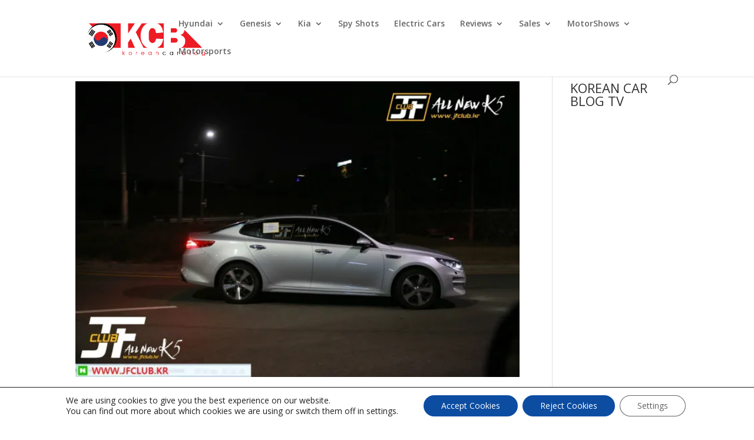

--- FILE ---
content_type: text/html; charset=utf-8
request_url: https://www.google.com/recaptcha/api2/aframe
body_size: 249
content:
<!DOCTYPE HTML><html><head><meta http-equiv="content-type" content="text/html; charset=UTF-8"></head><body><script nonce="jU9OhfMJxl4iH80abrF9qw">/** Anti-fraud and anti-abuse applications only. See google.com/recaptcha */ try{var clients={'sodar':'https://pagead2.googlesyndication.com/pagead/sodar?'};window.addEventListener("message",function(a){try{if(a.source===window.parent){var b=JSON.parse(a.data);var c=clients[b['id']];if(c){var d=document.createElement('img');d.src=c+b['params']+'&rc='+(localStorage.getItem("rc::a")?sessionStorage.getItem("rc::b"):"");window.document.body.appendChild(d);sessionStorage.setItem("rc::e",parseInt(sessionStorage.getItem("rc::e")||0)+1);localStorage.setItem("rc::h",'1768610230635');}}}catch(b){}});window.parent.postMessage("_grecaptcha_ready", "*");}catch(b){}</script></body></html>